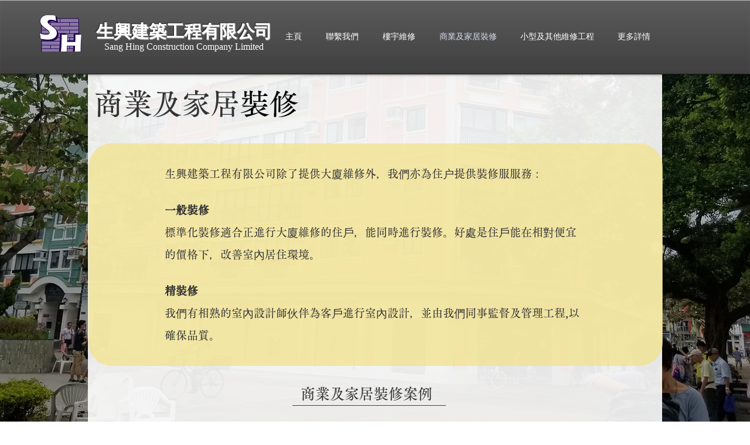

--- FILE ---
content_type: text/html; charset=utf-8
request_url: https://www.google.com/recaptcha/api2/aframe
body_size: 264
content:
<!DOCTYPE HTML><html><head><meta http-equiv="content-type" content="text/html; charset=UTF-8"></head><body><script nonce="C5-_Rfjsi_iqdJu535KdIg">/** Anti-fraud and anti-abuse applications only. See google.com/recaptcha */ try{var clients={'sodar':'https://pagead2.googlesyndication.com/pagead/sodar?'};window.addEventListener("message",function(a){try{if(a.source===window.parent){var b=JSON.parse(a.data);var c=clients[b['id']];if(c){var d=document.createElement('img');d.src=c+b['params']+'&rc='+(localStorage.getItem("rc::a")?sessionStorage.getItem("rc::b"):"");window.document.body.appendChild(d);sessionStorage.setItem("rc::e",parseInt(sessionStorage.getItem("rc::e")||0)+1);localStorage.setItem("rc::h",'1768466535462');}}}catch(b){}});window.parent.postMessage("_grecaptcha_ready", "*");}catch(b){}</script></body></html>